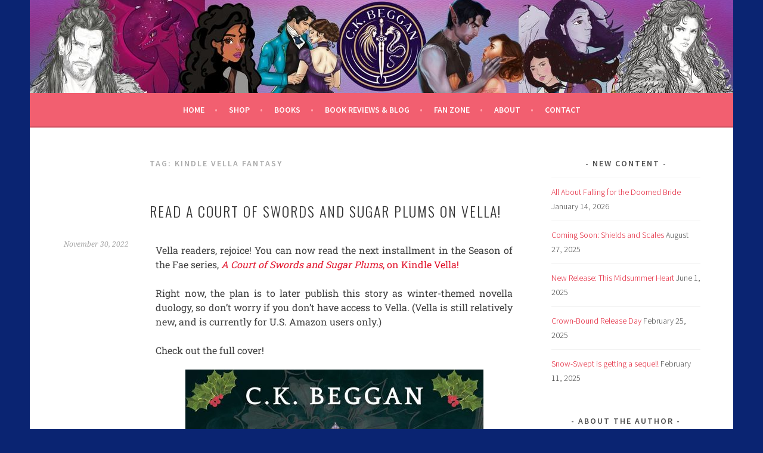

--- FILE ---
content_type: text/html; charset=UTF-8
request_url: https://www.ckbeggan.com/tag/kindle-vella-fantasy/
body_size: 13111
content:
<!DOCTYPE html>
<html lang="en-US">
<head>
<meta charset="UTF-8">
<meta name="viewport" content="width=device-width, initial-scale=1">
<link rel="profile" href="http://gmpg.org/xfn/11">
<link rel="pingback" href="https://www.ckbeggan.com/xmlrpc.php">
<link rel="dns-prefetch" href="//cdn.hu-manity.co" />
		<!-- Cookie Compliance -->
		<script type="text/javascript">var huOptions = {"appID":"wwwckbeggancom-e34aa7e","currentLanguage":"en","blocking":false,"globalCookie":false,"isAdmin":false,"privacyConsent":true,"forms":[]};</script>
		<script type="text/javascript" src="https://cdn.hu-manity.co/hu-banner.min.js"></script><meta name='robots' content='index, follow, max-image-preview:large, max-snippet:-1, max-video-preview:-1' />

	<!-- This site is optimized with the Yoast SEO plugin v26.8 - https://yoast.com/product/yoast-seo-wordpress/ -->
	<title>kindle vella fantasy Archives &#187; C.K. Beggan</title>
	<link rel="canonical" href="https://www.ckbeggan.com/tag/kindle-vella-fantasy/" />
	<meta property="og:locale" content="en_US" />
	<meta property="og:type" content="article" />
	<meta property="og:title" content="kindle vella fantasy Archives &#187; C.K. Beggan" />
	<meta property="og:url" content="https://www.ckbeggan.com/tag/kindle-vella-fantasy/" />
	<meta property="og:site_name" content="C.K. Beggan" />
	<meta name="twitter:card" content="summary_large_image" />
	<script type="application/ld+json" class="yoast-schema-graph">{"@context":"https://schema.org","@graph":[{"@type":"CollectionPage","@id":"https://www.ckbeggan.com/tag/kindle-vella-fantasy/","url":"https://www.ckbeggan.com/tag/kindle-vella-fantasy/","name":"kindle vella fantasy Archives &#187; C.K. Beggan","isPartOf":{"@id":"https://www.ckbeggan.com/#website"},"breadcrumb":{"@id":"https://www.ckbeggan.com/tag/kindle-vella-fantasy/#breadcrumb"},"inLanguage":"en-US"},{"@type":"BreadcrumbList","@id":"https://www.ckbeggan.com/tag/kindle-vella-fantasy/#breadcrumb","itemListElement":[{"@type":"ListItem","position":1,"name":"Home","item":"https://www.ckbeggan.com/"},{"@type":"ListItem","position":2,"name":"kindle vella fantasy"}]},{"@type":"WebSite","@id":"https://www.ckbeggan.com/#website","url":"https://www.ckbeggan.com/","name":"C.K. Beggan Author Site: Home of Princess Disasterface Comics","description":"","publisher":{"@id":"https://www.ckbeggan.com/#/schema/person/efe79e2ddb3567c06575d66821db1b8e"},"potentialAction":[{"@type":"SearchAction","target":{"@type":"EntryPoint","urlTemplate":"https://www.ckbeggan.com/?s={search_term_string}"},"query-input":{"@type":"PropertyValueSpecification","valueRequired":true,"valueName":"search_term_string"}}],"inLanguage":"en-US"},{"@type":["Person","Organization"],"@id":"https://www.ckbeggan.com/#/schema/person/efe79e2ddb3567c06575d66821db1b8e","name":"C.K. Beggan","image":{"@type":"ImageObject","inLanguage":"en-US","@id":"https://www.ckbeggan.com/#/schema/person/image/","url":"https://secure.gravatar.com/avatar/ebfb3131d3752c337565854c26f091af81ff2c3e42705b23b5a2174bba3a6e68?s=96&d=blank&r=g","contentUrl":"https://secure.gravatar.com/avatar/ebfb3131d3752c337565854c26f091af81ff2c3e42705b23b5a2174bba3a6e68?s=96&d=blank&r=g","caption":"C.K. Beggan"},"logo":{"@id":"https://www.ckbeggan.com/#/schema/person/image/"},"description":"Indie fantasy author, comic artist and book blogger.","sameAs":["https://www.ckbeggan.com"]}]}</script>
	<!-- / Yoast SEO plugin. -->


<link rel='dns-prefetch' href='//stats.wp.com' />
<link rel='dns-prefetch' href='//fonts.googleapis.com' />
<link rel="alternate" type="application/rss+xml" title="C.K. Beggan &raquo; Feed" href="https://www.ckbeggan.com/feed/" />
<link rel="alternate" type="application/rss+xml" title="C.K. Beggan &raquo; Comments Feed" href="https://www.ckbeggan.com/comments/feed/" />
<link rel="alternate" type="application/rss+xml" title="C.K. Beggan &raquo; kindle vella fantasy Tag Feed" href="https://www.ckbeggan.com/tag/kindle-vella-fantasy/feed/" />
		<!-- This site uses the Google Analytics by MonsterInsights plugin v9.11.1 - Using Analytics tracking - https://www.monsterinsights.com/ -->
		<!-- Note: MonsterInsights is not currently configured on this site. The site owner needs to authenticate with Google Analytics in the MonsterInsights settings panel. -->
					<!-- No tracking code set -->
				<!-- / Google Analytics by MonsterInsights -->
		<style id='wp-img-auto-sizes-contain-inline-css' type='text/css'>
img:is([sizes=auto i],[sizes^="auto," i]){contain-intrinsic-size:3000px 1500px}
/*# sourceURL=wp-img-auto-sizes-contain-inline-css */
</style>
<style id='classic-theme-styles-inline-css' type='text/css'>
/*! This file is auto-generated */
.wp-block-button__link{color:#fff;background-color:#32373c;border-radius:9999px;box-shadow:none;text-decoration:none;padding:calc(.667em + 2px) calc(1.333em + 2px);font-size:1.125em}.wp-block-file__button{background:#32373c;color:#fff;text-decoration:none}
/*# sourceURL=/wp-includes/css/classic-themes.min.css */
</style>
<link rel='stylesheet' id='mediaelement-css' href='https://www.ckbeggan.com/wp-includes/js/mediaelement/mediaelementplayer-legacy.min.css?ver=4.2.17' type='text/css' media='all' />
<link rel='stylesheet' id='wp-mediaelement-css' href='https://www.ckbeggan.com/wp-includes/js/mediaelement/wp-mediaelement.min.css?ver=6.9' type='text/css' media='all' />
<style id='jetpack-sharing-buttons-style-inline-css' type='text/css'>
.jetpack-sharing-buttons__services-list{display:flex;flex-direction:row;flex-wrap:wrap;gap:0;list-style-type:none;margin:5px;padding:0}.jetpack-sharing-buttons__services-list.has-small-icon-size{font-size:12px}.jetpack-sharing-buttons__services-list.has-normal-icon-size{font-size:16px}.jetpack-sharing-buttons__services-list.has-large-icon-size{font-size:24px}.jetpack-sharing-buttons__services-list.has-huge-icon-size{font-size:36px}@media print{.jetpack-sharing-buttons__services-list{display:none!important}}.editor-styles-wrapper .wp-block-jetpack-sharing-buttons{gap:0;padding-inline-start:0}ul.jetpack-sharing-buttons__services-list.has-background{padding:1.25em 2.375em}
/*# sourceURL=https://www.ckbeggan.com/wp-content/plugins/jetpack/_inc/blocks/sharing-buttons/view.css */
</style>
<style id='global-styles-inline-css' type='text/css'>
:root{--wp--preset--aspect-ratio--square: 1;--wp--preset--aspect-ratio--4-3: 4/3;--wp--preset--aspect-ratio--3-4: 3/4;--wp--preset--aspect-ratio--3-2: 3/2;--wp--preset--aspect-ratio--2-3: 2/3;--wp--preset--aspect-ratio--16-9: 16/9;--wp--preset--aspect-ratio--9-16: 9/16;--wp--preset--color--black: #000000;--wp--preset--color--cyan-bluish-gray: #abb8c3;--wp--preset--color--white: #ffffff;--wp--preset--color--pale-pink: #f78da7;--wp--preset--color--vivid-red: #cf2e2e;--wp--preset--color--luminous-vivid-orange: #ff6900;--wp--preset--color--luminous-vivid-amber: #fcb900;--wp--preset--color--light-green-cyan: #7bdcb5;--wp--preset--color--vivid-green-cyan: #00d084;--wp--preset--color--pale-cyan-blue: #8ed1fc;--wp--preset--color--vivid-cyan-blue: #0693e3;--wp--preset--color--vivid-purple: #9b51e0;--wp--preset--gradient--vivid-cyan-blue-to-vivid-purple: linear-gradient(135deg,rgb(6,147,227) 0%,rgb(155,81,224) 100%);--wp--preset--gradient--light-green-cyan-to-vivid-green-cyan: linear-gradient(135deg,rgb(122,220,180) 0%,rgb(0,208,130) 100%);--wp--preset--gradient--luminous-vivid-amber-to-luminous-vivid-orange: linear-gradient(135deg,rgb(252,185,0) 0%,rgb(255,105,0) 100%);--wp--preset--gradient--luminous-vivid-orange-to-vivid-red: linear-gradient(135deg,rgb(255,105,0) 0%,rgb(207,46,46) 100%);--wp--preset--gradient--very-light-gray-to-cyan-bluish-gray: linear-gradient(135deg,rgb(238,238,238) 0%,rgb(169,184,195) 100%);--wp--preset--gradient--cool-to-warm-spectrum: linear-gradient(135deg,rgb(74,234,220) 0%,rgb(151,120,209) 20%,rgb(207,42,186) 40%,rgb(238,44,130) 60%,rgb(251,105,98) 80%,rgb(254,248,76) 100%);--wp--preset--gradient--blush-light-purple: linear-gradient(135deg,rgb(255,206,236) 0%,rgb(152,150,240) 100%);--wp--preset--gradient--blush-bordeaux: linear-gradient(135deg,rgb(254,205,165) 0%,rgb(254,45,45) 50%,rgb(107,0,62) 100%);--wp--preset--gradient--luminous-dusk: linear-gradient(135deg,rgb(255,203,112) 0%,rgb(199,81,192) 50%,rgb(65,88,208) 100%);--wp--preset--gradient--pale-ocean: linear-gradient(135deg,rgb(255,245,203) 0%,rgb(182,227,212) 50%,rgb(51,167,181) 100%);--wp--preset--gradient--electric-grass: linear-gradient(135deg,rgb(202,248,128) 0%,rgb(113,206,126) 100%);--wp--preset--gradient--midnight: linear-gradient(135deg,rgb(2,3,129) 0%,rgb(40,116,252) 100%);--wp--preset--font-size--small: 13px;--wp--preset--font-size--medium: 20px;--wp--preset--font-size--large: 36px;--wp--preset--font-size--x-large: 42px;--wp--preset--spacing--20: 0.44rem;--wp--preset--spacing--30: 0.67rem;--wp--preset--spacing--40: 1rem;--wp--preset--spacing--50: 1.5rem;--wp--preset--spacing--60: 2.25rem;--wp--preset--spacing--70: 3.38rem;--wp--preset--spacing--80: 5.06rem;--wp--preset--shadow--natural: 6px 6px 9px rgba(0, 0, 0, 0.2);--wp--preset--shadow--deep: 12px 12px 50px rgba(0, 0, 0, 0.4);--wp--preset--shadow--sharp: 6px 6px 0px rgba(0, 0, 0, 0.2);--wp--preset--shadow--outlined: 6px 6px 0px -3px rgb(255, 255, 255), 6px 6px rgb(0, 0, 0);--wp--preset--shadow--crisp: 6px 6px 0px rgb(0, 0, 0);}:where(.is-layout-flex){gap: 0.5em;}:where(.is-layout-grid){gap: 0.5em;}body .is-layout-flex{display: flex;}.is-layout-flex{flex-wrap: wrap;align-items: center;}.is-layout-flex > :is(*, div){margin: 0;}body .is-layout-grid{display: grid;}.is-layout-grid > :is(*, div){margin: 0;}:where(.wp-block-columns.is-layout-flex){gap: 2em;}:where(.wp-block-columns.is-layout-grid){gap: 2em;}:where(.wp-block-post-template.is-layout-flex){gap: 1.25em;}:where(.wp-block-post-template.is-layout-grid){gap: 1.25em;}.has-black-color{color: var(--wp--preset--color--black) !important;}.has-cyan-bluish-gray-color{color: var(--wp--preset--color--cyan-bluish-gray) !important;}.has-white-color{color: var(--wp--preset--color--white) !important;}.has-pale-pink-color{color: var(--wp--preset--color--pale-pink) !important;}.has-vivid-red-color{color: var(--wp--preset--color--vivid-red) !important;}.has-luminous-vivid-orange-color{color: var(--wp--preset--color--luminous-vivid-orange) !important;}.has-luminous-vivid-amber-color{color: var(--wp--preset--color--luminous-vivid-amber) !important;}.has-light-green-cyan-color{color: var(--wp--preset--color--light-green-cyan) !important;}.has-vivid-green-cyan-color{color: var(--wp--preset--color--vivid-green-cyan) !important;}.has-pale-cyan-blue-color{color: var(--wp--preset--color--pale-cyan-blue) !important;}.has-vivid-cyan-blue-color{color: var(--wp--preset--color--vivid-cyan-blue) !important;}.has-vivid-purple-color{color: var(--wp--preset--color--vivid-purple) !important;}.has-black-background-color{background-color: var(--wp--preset--color--black) !important;}.has-cyan-bluish-gray-background-color{background-color: var(--wp--preset--color--cyan-bluish-gray) !important;}.has-white-background-color{background-color: var(--wp--preset--color--white) !important;}.has-pale-pink-background-color{background-color: var(--wp--preset--color--pale-pink) !important;}.has-vivid-red-background-color{background-color: var(--wp--preset--color--vivid-red) !important;}.has-luminous-vivid-orange-background-color{background-color: var(--wp--preset--color--luminous-vivid-orange) !important;}.has-luminous-vivid-amber-background-color{background-color: var(--wp--preset--color--luminous-vivid-amber) !important;}.has-light-green-cyan-background-color{background-color: var(--wp--preset--color--light-green-cyan) !important;}.has-vivid-green-cyan-background-color{background-color: var(--wp--preset--color--vivid-green-cyan) !important;}.has-pale-cyan-blue-background-color{background-color: var(--wp--preset--color--pale-cyan-blue) !important;}.has-vivid-cyan-blue-background-color{background-color: var(--wp--preset--color--vivid-cyan-blue) !important;}.has-vivid-purple-background-color{background-color: var(--wp--preset--color--vivid-purple) !important;}.has-black-border-color{border-color: var(--wp--preset--color--black) !important;}.has-cyan-bluish-gray-border-color{border-color: var(--wp--preset--color--cyan-bluish-gray) !important;}.has-white-border-color{border-color: var(--wp--preset--color--white) !important;}.has-pale-pink-border-color{border-color: var(--wp--preset--color--pale-pink) !important;}.has-vivid-red-border-color{border-color: var(--wp--preset--color--vivid-red) !important;}.has-luminous-vivid-orange-border-color{border-color: var(--wp--preset--color--luminous-vivid-orange) !important;}.has-luminous-vivid-amber-border-color{border-color: var(--wp--preset--color--luminous-vivid-amber) !important;}.has-light-green-cyan-border-color{border-color: var(--wp--preset--color--light-green-cyan) !important;}.has-vivid-green-cyan-border-color{border-color: var(--wp--preset--color--vivid-green-cyan) !important;}.has-pale-cyan-blue-border-color{border-color: var(--wp--preset--color--pale-cyan-blue) !important;}.has-vivid-cyan-blue-border-color{border-color: var(--wp--preset--color--vivid-cyan-blue) !important;}.has-vivid-purple-border-color{border-color: var(--wp--preset--color--vivid-purple) !important;}.has-vivid-cyan-blue-to-vivid-purple-gradient-background{background: var(--wp--preset--gradient--vivid-cyan-blue-to-vivid-purple) !important;}.has-light-green-cyan-to-vivid-green-cyan-gradient-background{background: var(--wp--preset--gradient--light-green-cyan-to-vivid-green-cyan) !important;}.has-luminous-vivid-amber-to-luminous-vivid-orange-gradient-background{background: var(--wp--preset--gradient--luminous-vivid-amber-to-luminous-vivid-orange) !important;}.has-luminous-vivid-orange-to-vivid-red-gradient-background{background: var(--wp--preset--gradient--luminous-vivid-orange-to-vivid-red) !important;}.has-very-light-gray-to-cyan-bluish-gray-gradient-background{background: var(--wp--preset--gradient--very-light-gray-to-cyan-bluish-gray) !important;}.has-cool-to-warm-spectrum-gradient-background{background: var(--wp--preset--gradient--cool-to-warm-spectrum) !important;}.has-blush-light-purple-gradient-background{background: var(--wp--preset--gradient--blush-light-purple) !important;}.has-blush-bordeaux-gradient-background{background: var(--wp--preset--gradient--blush-bordeaux) !important;}.has-luminous-dusk-gradient-background{background: var(--wp--preset--gradient--luminous-dusk) !important;}.has-pale-ocean-gradient-background{background: var(--wp--preset--gradient--pale-ocean) !important;}.has-electric-grass-gradient-background{background: var(--wp--preset--gradient--electric-grass) !important;}.has-midnight-gradient-background{background: var(--wp--preset--gradient--midnight) !important;}.has-small-font-size{font-size: var(--wp--preset--font-size--small) !important;}.has-medium-font-size{font-size: var(--wp--preset--font-size--medium) !important;}.has-large-font-size{font-size: var(--wp--preset--font-size--large) !important;}.has-x-large-font-size{font-size: var(--wp--preset--font-size--x-large) !important;}
:where(.wp-block-post-template.is-layout-flex){gap: 1.25em;}:where(.wp-block-post-template.is-layout-grid){gap: 1.25em;}
:where(.wp-block-term-template.is-layout-flex){gap: 1.25em;}:where(.wp-block-term-template.is-layout-grid){gap: 1.25em;}
:where(.wp-block-columns.is-layout-flex){gap: 2em;}:where(.wp-block-columns.is-layout-grid){gap: 2em;}
:root :where(.wp-block-pullquote){font-size: 1.5em;line-height: 1.6;}
/*# sourceURL=global-styles-inline-css */
</style>
<link rel='stylesheet' id='sela-fonts-css' href='https://fonts.googleapis.com/css?family=Source+Sans+Pro%3A300%2C300italic%2C400%2C400italic%2C600%7CDroid+Serif%3A400%2C400italic%7COswald%3A300%2C400&#038;subset=latin%2Clatin-ext' type='text/css' media='all' />
<link rel='stylesheet' id='genericons-css' href='https://www.ckbeggan.com/wp-content/plugins/jetpack/_inc/genericons/genericons/genericons.css?ver=3.1' type='text/css' media='all' />
<link rel='stylesheet' id='sela-style-css' href='https://www.ckbeggan.com/wp-content/themes/sela/style.css?ver=6.9' type='text/css' media='all' />
<style id='sela-style-inline-css' type='text/css'>
.site-branding { background-image: url(https://www.ckbeggan.com/wp-content/uploads/2026/01/2026Banner.jpg); }
/*# sourceURL=sela-style-inline-css */
</style>
<script type="text/javascript" src="https://www.ckbeggan.com/wp-includes/js/jquery/jquery.min.js?ver=3.7.1" id="jquery-core-js"></script>
<script type="text/javascript" src="https://www.ckbeggan.com/wp-includes/js/jquery/jquery-migrate.min.js?ver=3.4.1" id="jquery-migrate-js"></script>
<link rel="https://api.w.org/" href="https://www.ckbeggan.com/wp-json/" /><link rel="alternate" title="JSON" type="application/json" href="https://www.ckbeggan.com/wp-json/wp/v2/tags/567" /><link rel="EditURI" type="application/rsd+xml" title="RSD" href="https://www.ckbeggan.com/xmlrpc.php?rsd" />
<meta name="generator" content="WordPress 6.9" />
<script type='text/javascript' data-cfasync='false'>var _mmunch = {'front': false, 'page': false, 'post': false, 'category': false, 'author': false, 'search': false, 'attachment': false, 'tag': false};_mmunch['tag'] = true;</script><script data-cfasync="false" src="//a.mailmunch.co/app/v1/site.js" id="mailmunch-script" data-plugin="mc_mm" data-mailmunch-site-id="760064" async></script>	<style>img#wpstats{display:none}</style>
				<script>
			( function() {
				window.onpageshow = function( event ) {
					// Defined window.wpforms means that a form exists on a page.
					// If so and back/forward button has been clicked,
					// force reload a page to prevent the submit button state stuck.
					if ( typeof window.wpforms !== 'undefined' && event.persisted ) {
						window.location.reload();
					}
				};
			}() );
		</script>
		<meta name="generator" content="Elementor 3.34.1; features: additional_custom_breakpoints; settings: css_print_method-external, google_font-enabled, font_display-auto">
			<style>
				.e-con.e-parent:nth-of-type(n+4):not(.e-lazyloaded):not(.e-no-lazyload),
				.e-con.e-parent:nth-of-type(n+4):not(.e-lazyloaded):not(.e-no-lazyload) * {
					background-image: none !important;
				}
				@media screen and (max-height: 1024px) {
					.e-con.e-parent:nth-of-type(n+3):not(.e-lazyloaded):not(.e-no-lazyload),
					.e-con.e-parent:nth-of-type(n+3):not(.e-lazyloaded):not(.e-no-lazyload) * {
						background-image: none !important;
					}
				}
				@media screen and (max-height: 640px) {
					.e-con.e-parent:nth-of-type(n+2):not(.e-lazyloaded):not(.e-no-lazyload),
					.e-con.e-parent:nth-of-type(n+2):not(.e-lazyloaded):not(.e-no-lazyload) * {
						background-image: none !important;
					}
				}
			</style>
				<style type="text/css" id="sela-header-css">
					.site-title,
			.site-description {
				clip: rect(1px, 1px, 1px, 1px);
				position: absolute;
			}
			</style>
	<style type="text/css" id="custom-background-css">
body.custom-background { background-color: #0a2472; }
</style>
	<link rel="icon" href="https://www.ckbeggan.com/wp-content/uploads/2019/07/cropped-Sketches-127-32x32.png" sizes="32x32" />
<link rel="icon" href="https://www.ckbeggan.com/wp-content/uploads/2019/07/cropped-Sketches-127-192x192.png" sizes="192x192" />
<link rel="apple-touch-icon" href="https://www.ckbeggan.com/wp-content/uploads/2019/07/cropped-Sketches-127-180x180.png" />
<meta name="msapplication-TileImage" content="https://www.ckbeggan.com/wp-content/uploads/2019/07/cropped-Sketches-127-270x270.png" />
</head>

<body class="archive tag tag-kindle-vella-fantasy tag-567 custom-background wp-theme-sela cookies-not-set not-multi-author elementor-default elementor-kit-783">
<div id="page" class="hfeed site">
	<header id="masthead" class="site-header" role="banner">
		<a class="skip-link screen-reader-text" href="#content" title="Skip to content">Skip to content</a>

		<div class="site-branding">
			<a href="https://www.ckbeggan.com/" class="site-logo-link" rel="home" itemprop="url"></a>			<h1 class="site-title"><a href="https://www.ckbeggan.com/" title="C.K. Beggan" rel="home">C.K. Beggan</a></h1>
					</div><!-- .site-branding -->

		<nav id="site-navigation" class="main-navigation" role="navigation">
			<button class="menu-toggle" aria-controls="menu" aria-expanded="false">Menu</button>
			<div class="menu-main-navigation-container"><ul id="menu-main-navigation" class="menu"><li id="menu-item-4930" class="menu-item menu-item-type-post_type menu-item-object-page menu-item-home menu-item-4930"><a href="https://www.ckbeggan.com/">Home</a></li>
<li id="menu-item-5052" class="menu-item menu-item-type-custom menu-item-object-custom menu-item-5052"><a href="https://shop.ckbeggan.com/">Shop</a></li>
<li id="menu-item-4933" class="menu-item menu-item-type-post_type menu-item-object-page menu-item-4933"><a href="https://www.ckbeggan.com/stories/">Books</a></li>
<li id="menu-item-4931" class="menu-item menu-item-type-post_type menu-item-object-page current_page_parent menu-item-4931"><a href="https://www.ckbeggan.com/blog/">Book Reviews &#038; Blog</a></li>
<li id="menu-item-4935" class="menu-item menu-item-type-post_type menu-item-object-page menu-item-4935"><a href="https://www.ckbeggan.com/fan-zone/">Fan Zone</a></li>
<li id="menu-item-4932" class="menu-item menu-item-type-post_type menu-item-object-page menu-item-4932"><a href="https://www.ckbeggan.com/about/">About</a></li>
<li id="menu-item-4934" class="menu-item menu-item-type-post_type menu-item-object-page menu-item-4934"><a href="https://www.ckbeggan.com/contact/">Contact</a></li>
</ul></div>		</nav><!-- #site-navigation -->
	</header><!-- #masthead -->

	<div id="content" class="site-content">

	<section id="primary" class="content-area">
		<main id="main" class="site-main" role="main">

		
			<header class="page-header">
				<h1 class="page-title">Tag: <span>kindle vella fantasy</span></h1>			</header><!-- .page-header -->

						
				
<article id="post-4201" class="post-4201 post type-post status-publish format-standard hentry category-blog category-updates tag-a-court-of-swords tag-a-court-of-swords-and-sugar-plums tag-kindle-vella-fantasy tag-romantasy tag-spicy-fantasy without-featured-image">

	
	<header class="entry-header ">
					<h1 class="entry-title"><a href=" https://www.ckbeggan.com/read-a-court-of-swords-and-sugar-plums-on-vella/" rel="bookmark">Read A Court of Swords and Sugar Plums on Vella!</a></h1>			</header><!-- .entry-header -->

	<div class="entry-body">

				<div class="entry-meta">
			<span class="date"><a href="https://www.ckbeggan.com/read-a-court-of-swords-and-sugar-plums-on-vella/" title="Permalink to Read A Court of Swords and Sugar Plums on Vella!" rel="bookmark"><time class="entry-date published" datetime="2022-11-30T16:59:46-05:00">November 30, 2022</time><time class="updated" datetime="2022-11-30T17:13:29-05:00">November 30, 2022</time></a></span>		</div><!-- .entry-meta -->
		
				<div class="entry-content">
					<div data-elementor-type="wp-post" data-elementor-id="4201" class="elementor elementor-4201">
						<section class="elementor-section elementor-top-section elementor-element elementor-element-969fab6 elementor-section-boxed elementor-section-height-default elementor-section-height-default" data-id="969fab6" data-element_type="section">
						<div class="elementor-container elementor-column-gap-default">
					<div class="elementor-column elementor-col-100 elementor-top-column elementor-element elementor-element-f0d6520" data-id="f0d6520" data-element_type="column">
			<div class="elementor-widget-wrap elementor-element-populated">
						<div class="elementor-element elementor-element-93e73a1 elementor-widget elementor-widget-text-editor" data-id="93e73a1" data-element_type="widget" data-widget_type="text-editor.default">
				<div class="elementor-widget-container">
									<p>Vella readers, rejoice! You can now read the next installment in the Season of the Fae series, <a href="https://www.amazon.com/kindle-vella/story/B0BNKT9YN9"><em>A Court of Swords and Sugar Plums</em>, on Kindle Vella!</a></p><p>Right now, the plan is to later publish this story as winter-themed novella duology, so don&#8217;t worry if you don&#8217;t have access to Vella. (Vella is still relatively new, and is currently for U.S. Amazon users only.)</p><p>Check out the full cover!</p>								</div>
				</div>
					</div>
		</div>
					</div>
		</section>
				<section class="elementor-section elementor-top-section elementor-element elementor-element-1331b20 elementor-section-boxed elementor-section-height-default elementor-section-height-default" data-id="1331b20" data-element_type="section">
						<div class="elementor-container elementor-column-gap-default">
					<div class="elementor-column elementor-col-100 elementor-top-column elementor-element elementor-element-4228bfa" data-id="4228bfa" data-element_type="column">
			<div class="elementor-widget-wrap elementor-element-populated">
						<div class="elementor-element elementor-element-caccc42 elementor-widget elementor-widget-image" data-id="caccc42" data-element_type="widget" data-widget_type="image.default">
				<div class="elementor-widget-container">
															<img decoding="async" src="https://www.ckbeggan.com/wp-content/uploads/elementor/thumbs/ACourtOfSwordsandSugarPlums-pyge8xh058oeelgz2a6on7gnxhy1tdk8zbd8necyle.jpg" title="ACourtOfSwordsandSugarPlums" alt="A Court of Swords &amp; Sugar Plums, by C.K. Beggan - Cover image of a sword topped with holly and surrounded by plumes of smoke" loading="lazy" />															</div>
				</div>
					</div>
		</div>
					</div>
		</section>
				<section class="elementor-section elementor-top-section elementor-element elementor-element-ffa9d26 elementor-section-boxed elementor-section-height-default elementor-section-height-default" data-id="ffa9d26" data-element_type="section">
						<div class="elementor-container elementor-column-gap-default">
					<div class="elementor-column elementor-col-100 elementor-top-column elementor-element elementor-element-d8b1979" data-id="d8b1979" data-element_type="column">
			<div class="elementor-widget-wrap elementor-element-populated">
						<div class="elementor-element elementor-element-0cb4f56 elementor-widget elementor-widget-text-editor" data-id="0cb4f56" data-element_type="widget" data-widget_type="text-editor.default">
				<div class="elementor-widget-container">
									<p>For the synopsis and more, <a href="https://www.ckbeggan.com/index.php/stories/season-of-the-fae/">visit the Season of the Fae series page here</a>.</p><p>Cheers!</p><p>-CKB</p>								</div>
				</div>
					</div>
		</div>
					</div>
		</section>
				</div>
							</div><!-- .entry-content -->
		
		
			</div><!-- .entry-body -->

</article><!-- #post-## -->

			
			
		
		</main><!-- #main -->
	</section><!-- #primary -->

	<div id="secondary" class="widget-area sidebar-widget-area" role="complementary">
		
		<aside id="recent-posts-2" class="widget widget_recent_entries">
		<h3 class="widget-title">New Content</h3>
		<ul>
											<li>
					<a href="https://www.ckbeggan.com/fallingforthedoomedbride/">All About Falling for the Doomed Bride</a>
											<span class="post-date">January 14, 2026</span>
									</li>
											<li>
					<a href="https://www.ckbeggan.com/coming-soon-shields-and-scales/">Coming Soon: Shields and Scales</a>
											<span class="post-date">August 27, 2025</span>
									</li>
											<li>
					<a href="https://www.ckbeggan.com/new-release-this-midsummer-heart/">New Release: This Midsummer Heart</a>
											<span class="post-date">June 1, 2025</span>
									</li>
											<li>
					<a href="https://www.ckbeggan.com/crown-bound-release-day/">Crown-Bound Release Day</a>
											<span class="post-date">February 25, 2025</span>
									</li>
											<li>
					<a href="https://www.ckbeggan.com/snow-swept-is-getting-a-sequel/">Snow-Swept is getting a sequel!</a>
											<span class="post-date">February 11, 2025</span>
									</li>
					</ul>

		</aside><aside id="text-3" class="widget widget_text"><h3 class="widget-title">About the Author</h3>			<div class="textwidget"><p><span style="color: #000000;">C.K. (Cait) Beggan writes portal and romantic fantasy for new adults and young adults, and spicy romantic fantasy for the just plain adults. She is the author of the new adult series Tara&#8217;s Necklace (<a href="https://books2read.com/u/baaXd6"><em>Girl of Shadow and Glass</em></a><em>, <a href="https://books2read.com/u/47OQPj">Girl of Glass and Fury )</a>,</em> a series featuring chronic illness representation, and the spicy romantic fantasy series Season of the Fae <em>(<a href="https://books2read.com/u/b5j9d1">Lord of the Hollow Court,</a> <a href="https://www.amazon.com/kindle-vella/story/B0BNKT9YN9">A Court of Swords and Sugar Plums, </a><a href="https://dl.bookfunnel.com/kl8spm10pq">Revel at the Court of Claws</a>).</em></span></p>
<p><span style="color: #000000;">You can now find her on Kindle Vella, too! She has two Vella tales, the Irish-myth based short story <em><a href="https://www.amazon.com/Stone-Circles-New-Fairy-Tale/dp/B0BHLY4LH6/">Stone Circles: A New Fairy</a></em><a href="https://www.amazon.com/Stone-Circles-New-Fairy-Tale/dp/B0BHLY4LH6/"><em> Tale</em></a><em> </em>and the Season of the Fae wintertime serial, <em><a href="https://www.amazon.com/kindle-vella/story/B0BNKT9YN9">A Court of Swords &amp; Sugar Plums</a>.</em></span></p>
<p><span style="color: #000000;"> She lives in Ohio with her intrepid dog.</span></p>
<p><center></center><a href="https://dashboard.mailerlite.com/forms/359218/82657236714783876/share"><b>Get subscriber perks</b></a></p>
<p><strong><a href="https://m.facebook.com/groups/726215782550658/">Join my FB reader group!</a></strong></p>
<p><a href="https://www.instagram.com/ckbeggan/"><img decoding="async" class="alignnone size-full wp-image-1871" src="https://www.ckbeggan.com/wp-content/uploads/2021/06/instagram-48x48-1.png" alt="" width="48" height="48" /></a> <a href="https://www.goodreads.com/ckbeggan"><img decoding="async" class="alignnone size-full wp-image-1880" src="https://www.ckbeggan.com/wp-content/uploads/2021/06/goodreads-48x48-1.png" alt="" width="48" height="48" /></a> <a href="https://www.bookbub.com/profile/c-k-beggan"><img decoding="async" class="alignnone size-full wp-image-1881" src="https://www.ckbeggan.com/wp-content/uploads/2021/06/BB-48x48-1.png" alt="" width="48" height="48" /></a> <a href="https://www.facebook.com/ckbeggan/"><img loading="lazy" decoding="async" class="alignnone size-full wp-image-1882" src="https://www.ckbeggan.com/wp-content/uploads/2021/06/facebook-48x48-1.png" alt="" width="48" height="48" /></a> <a href="http://pinterest.com/ckbeggan"><img loading="lazy" decoding="async" class="alignnone wp-image-1883" src="https://www.ckbeggan.com/wp-content/uploads/2021/06/pinterest-48x48-1.png" alt="" width="48" height="48" /></a> <a href="http://www.tiktok.com/@ckbeggan"><img loading="lazy" decoding="async" class="alignnone wp-image-3040" src="https://www.ckbeggan.com/wp-content/uploads/2022/06/TikTokbubblelogo.png" alt="TikTok" width="47" height="47" srcset="https://www.ckbeggan.com/wp-content/uploads/2022/06/TikTokbubblelogo.png 126w, https://www.ckbeggan.com/wp-content/uploads/2022/06/TikTokbubblelogo-90x90.png 90w" sizes="(max-width: 47px) 100vw, 47px" /></a></p>
</div>
		</aside><aside id="search-4" class="widget widget_search"><form role="search" method="get" class="search-form" action="https://www.ckbeggan.com/">
				<label>
					<span class="screen-reader-text">Search for:</span>
					<input type="search" class="search-field" placeholder="Search &hellip;" value="" name="s" />
				</label>
				<input type="submit" class="search-submit" value="Search" />
			</form></aside>	</div><!-- #secondary -->

	</div><!-- #content -->

	
<div id="tertiary" class="widget-area footer-widget-area" role="complementary">
		<div id="widget-area-2" class="widget-area">
		<aside id="tag_cloud-3" class="widget widget_tag_cloud"><h3 class="widget-title">Blog Topics</h3><div class="tagcloud"><a href="https://www.ckbeggan.com/tag/andrew-einspruch/" class="tag-cloud-link tag-link-55 tag-link-position-1" style="font-size: 8.7967479674797pt;" aria-label="Andrew Einspruch (6 items)">Andrew Einspruch</a>
<a href="https://www.ckbeggan.com/tag/author-blog/" class="tag-cloud-link tag-link-92 tag-link-position-2" style="font-size: 13.463414634146pt;" aria-label="author blog (17 items)">author blog</a>
<a href="https://www.ckbeggan.com/tag/best-indie-books/" class="tag-cloud-link tag-link-89 tag-link-position-3" style="font-size: 8.7967479674797pt;" aria-label="best indie books (6 items)">best indie books</a>
<a href="https://www.ckbeggan.com/tag/book-blog/" class="tag-cloud-link tag-link-15 tag-link-position-4" style="font-size: 21.430894308943pt;" aria-label="book blog (91 items)">book blog</a>
<a href="https://www.ckbeggan.com/tag/bookfunnel/" class="tag-cloud-link tag-link-153 tag-link-position-5" style="font-size: 8.7967479674797pt;" aria-label="bookfunnel (6 items)">bookfunnel</a>
<a href="https://www.ckbeggan.com/tag/book-of-matches-media/" class="tag-cloud-link tag-link-356 tag-link-position-6" style="font-size: 10.50406504065pt;" aria-label="Book of Matches Media (9 items)">Book of Matches Media</a>
<a href="https://www.ckbeggan.com/tag/book-recommendation/" class="tag-cloud-link tag-link-118 tag-link-position-7" style="font-size: 10.50406504065pt;" aria-label="book recommendation (9 items)">book recommendation</a>
<a href="https://www.ckbeggan.com/tag/book-recommendations/" class="tag-cloud-link tag-link-73 tag-link-position-8" style="font-size: 20.634146341463pt;" aria-label="book recommendations (77 items)">book recommendations</a>
<a href="https://www.ckbeggan.com/tag/book-recs/" class="tag-cloud-link tag-link-420 tag-link-position-9" style="font-size: 9.3658536585366pt;" aria-label="book recs (7 items)">book recs</a>
<a href="https://www.ckbeggan.com/tag/book-review/" class="tag-cloud-link tag-link-14 tag-link-position-10" style="font-size: 20.178861788618pt;" aria-label="book review (70 items)">book review</a>
<a href="https://www.ckbeggan.com/tag/book-reviews/" class="tag-cloud-link tag-link-75 tag-link-position-11" style="font-size: 15.170731707317pt;" aria-label="book reviews (25 items)">book reviews</a>
<a href="https://www.ckbeggan.com/tag/c-k-beggan/" class="tag-cloud-link tag-link-24 tag-link-position-12" style="font-size: 12.552845528455pt;" aria-label="C.K. Beggan (14 items)">C.K. Beggan</a>
<a href="https://www.ckbeggan.com/tag/comics/" class="tag-cloud-link tag-link-23 tag-link-position-13" style="font-size: 8.7967479674797pt;" aria-label="comics (6 items)">comics</a>
<a href="https://www.ckbeggan.com/tag/cover-reveal/" class="tag-cloud-link tag-link-250 tag-link-position-14" style="font-size: 9.3658536585366pt;" aria-label="cover reveal (7 items)">cover reveal</a>
<a href="https://www.ckbeggan.com/tag/crooked-kingdom/" class="tag-cloud-link tag-link-393 tag-link-position-15" style="font-size: 8.7967479674797pt;" aria-label="Crooked Kingdom (6 items)">Crooked Kingdom</a>
<a href="https://www.ckbeggan.com/tag/dark-fantasy/" class="tag-cloud-link tag-link-122 tag-link-position-16" style="font-size: 11.756097560976pt;" aria-label="dark fantasy (12 items)">dark fantasy</a>
<a href="https://www.ckbeggan.com/tag/elm-vince/" class="tag-cloud-link tag-link-78 tag-link-position-17" style="font-size: 8pt;" aria-label="elm vince (5 items)">elm vince</a>
<a href="https://www.ckbeggan.com/tag/fairy-tale-retelling/" class="tag-cloud-link tag-link-219 tag-link-position-18" style="font-size: 10.50406504065pt;" aria-label="fairy tale retelling (9 items)">fairy tale retelling</a>
<a href="https://www.ckbeggan.com/tag/fantasy/" class="tag-cloud-link tag-link-61 tag-link-position-19" style="font-size: 22pt;" aria-label="fantasy (101 items)">fantasy</a>
<a href="https://www.ckbeggan.com/tag/fantasy-book-reviews/" class="tag-cloud-link tag-link-94 tag-link-position-20" style="font-size: 10.50406504065pt;" aria-label="fantasy book reviews (9 items)">fantasy book reviews</a>
<a href="https://www.ckbeggan.com/tag/fantasy-books/" class="tag-cloud-link tag-link-322 tag-link-position-21" style="font-size: 8.7967479674797pt;" aria-label="fantasy books (6 items)">fantasy books</a>
<a href="https://www.ckbeggan.com/tag/fantasy-retelling/" class="tag-cloud-link tag-link-423 tag-link-position-22" style="font-size: 9.3658536585366pt;" aria-label="fantasy retelling (7 items)">fantasy retelling</a>
<a href="https://www.ckbeggan.com/tag/fantasy-review/" class="tag-cloud-link tag-link-64 tag-link-position-23" style="font-size: 8pt;" aria-label="fantasy review (5 items)">fantasy review</a>
<a href="https://www.ckbeggan.com/tag/fantasy-romance/" class="tag-cloud-link tag-link-79 tag-link-position-24" style="font-size: 9.3658536585366pt;" aria-label="fantasy romance (7 items)">fantasy romance</a>
<a href="https://www.ckbeggan.com/tag/fantasy-series/" class="tag-cloud-link tag-link-127 tag-link-position-25" style="font-size: 18.69918699187pt;" aria-label="fantasy series (52 items)">fantasy series</a>
<a href="https://www.ckbeggan.com/tag/free-comics/" class="tag-cloud-link tag-link-20 tag-link-position-26" style="font-size: 8pt;" aria-label="free comics (5 items)">free comics</a>
<a href="https://www.ckbeggan.com/tag/helena-rookwood/" class="tag-cloud-link tag-link-67 tag-link-position-27" style="font-size: 9.9349593495935pt;" aria-label="helena rookwood (8 items)">helena rookwood</a>
<a href="https://www.ckbeggan.com/tag/indie-author/" class="tag-cloud-link tag-link-37 tag-link-position-28" style="font-size: 19.49593495935pt;" aria-label="indie author (61 items)">indie author</a>
<a href="https://www.ckbeggan.com/tag/indie-authors/" class="tag-cloud-link tag-link-13 tag-link-position-29" style="font-size: 8pt;" aria-label="indie authors (5 items)">indie authors</a>
<a href="https://www.ckbeggan.com/tag/indie-books/" class="tag-cloud-link tag-link-65 tag-link-position-30" style="font-size: 12.780487804878pt;" aria-label="indie books (15 items)">indie books</a>
<a href="https://www.ckbeggan.com/tag/indie-fantasy/" class="tag-cloud-link tag-link-83 tag-link-position-31" style="font-size: 20.178861788618pt;" aria-label="indie fantasy (70 items)">indie fantasy</a>
<a href="https://www.ckbeggan.com/tag/intisar-khanani/" class="tag-cloud-link tag-link-90 tag-link-position-32" style="font-size: 8pt;" aria-label="Intisar Khanani (5 items)">Intisar Khanani</a>
<a href="https://www.ckbeggan.com/tag/mermaids/" class="tag-cloud-link tag-link-185 tag-link-position-33" style="font-size: 12.211382113821pt;" aria-label="mermaids (13 items)">mermaids</a>
<a href="https://www.ckbeggan.com/tag/new-adult/" class="tag-cloud-link tag-link-59 tag-link-position-34" style="font-size: 8pt;" aria-label="new adult (5 items)">new adult</a>
<a href="https://www.ckbeggan.com/tag/new-adult-fantasy/" class="tag-cloud-link tag-link-60 tag-link-position-35" style="font-size: 11.756097560976pt;" aria-label="new adult fantasy (12 items)">new adult fantasy</a>
<a href="https://www.ckbeggan.com/tag/princess-disasterface/" class="tag-cloud-link tag-link-21 tag-link-position-36" style="font-size: 8.7967479674797pt;" aria-label="Princess Disasterface (6 items)">Princess Disasterface</a>
<a href="https://www.ckbeggan.com/tag/retelling/" class="tag-cloud-link tag-link-245 tag-link-position-37" style="font-size: 10.50406504065pt;" aria-label="retelling (9 items)">retelling</a>
<a href="https://www.ckbeggan.com/tag/romantasy/" class="tag-cloud-link tag-link-487 tag-link-position-38" style="font-size: 9.9349593495935pt;" aria-label="romantasy (8 items)">romantasy</a>
<a href="https://www.ckbeggan.com/tag/romantic-fantasy/" class="tag-cloud-link tag-link-68 tag-link-position-39" style="font-size: 19.723577235772pt;" aria-label="romantic fantasy (64 items)">romantic fantasy</a>
<a href="https://www.ckbeggan.com/tag/speculative-fiction/" class="tag-cloud-link tag-link-123 tag-link-position-40" style="font-size: 8.7967479674797pt;" aria-label="speculative fiction (6 items)">speculative fiction</a>
<a href="https://www.ckbeggan.com/tag/web-comics/" class="tag-cloud-link tag-link-22 tag-link-position-41" style="font-size: 9.3658536585366pt;" aria-label="web comics (7 items)">web comics</a>
<a href="https://www.ckbeggan.com/tag/writing/" class="tag-cloud-link tag-link-29 tag-link-position-42" style="font-size: 8.7967479674797pt;" aria-label="writing (6 items)">writing</a>
<a href="https://www.ckbeggan.com/tag/writing-advice/" class="tag-cloud-link tag-link-105 tag-link-position-43" style="font-size: 8.7967479674797pt;" aria-label="writing advice (6 items)">writing advice</a>
<a href="https://www.ckbeggan.com/tag/ya-fantasy/" class="tag-cloud-link tag-link-43 tag-link-position-44" style="font-size: 19.154471544715pt;" aria-label="YA fantasy (56 items)">YA fantasy</a>
<a href="https://www.ckbeggan.com/tag/young-adult-books/" class="tag-cloud-link tag-link-45 tag-link-position-45" style="font-size: 9.9349593495935pt;" aria-label="young adult books (8 items)">young adult books</a></div>
</aside><aside id="block-13" class="widget widget_block widget_media_image"></aside>	</div><!-- #widget-area-2 -->
	
	
	</div><!-- #tertiary -->

	<footer id="colophon" class="site-footer">
		
		<div class="site-info"  role="contentinfo">
			<a href="http://wordpress.org/" title="A Semantic Personal Publishing Platform" rel="generator">Proudly powered by WordPress</a>
			<span class="sep"> | </span>
			Theme: sela by <a href="http://wordpress.com/themes/sela/" rel="designer">WordPress.com</a>.		</div><!-- .site-info -->
	</footer><!-- #colophon -->
</div><!-- #page -->

<script type="speculationrules">
{"prefetch":[{"source":"document","where":{"and":[{"href_matches":"/*"},{"not":{"href_matches":["/wp-*.php","/wp-admin/*","/wp-content/uploads/*","/wp-content/*","/wp-content/plugins/*","/wp-content/themes/sela/*","/*\\?(.+)"]}},{"not":{"selector_matches":"a[rel~=\"nofollow\"]"}},{"not":{"selector_matches":".no-prefetch, .no-prefetch a"}}]},"eagerness":"conservative"}]}
</script>
			<script>
				const lazyloadRunObserver = () => {
					const lazyloadBackgrounds = document.querySelectorAll( `.e-con.e-parent:not(.e-lazyloaded)` );
					const lazyloadBackgroundObserver = new IntersectionObserver( ( entries ) => {
						entries.forEach( ( entry ) => {
							if ( entry.isIntersecting ) {
								let lazyloadBackground = entry.target;
								if( lazyloadBackground ) {
									lazyloadBackground.classList.add( 'e-lazyloaded' );
								}
								lazyloadBackgroundObserver.unobserve( entry.target );
							}
						});
					}, { rootMargin: '200px 0px 200px 0px' } );
					lazyloadBackgrounds.forEach( ( lazyloadBackground ) => {
						lazyloadBackgroundObserver.observe( lazyloadBackground );
					} );
				};
				const events = [
					'DOMContentLoaded',
					'elementor/lazyload/observe',
				];
				events.forEach( ( event ) => {
					document.addEventListener( event, lazyloadRunObserver );
				} );
			</script>
			<link rel='stylesheet' id='elementor-frontend-css' href='https://www.ckbeggan.com/wp-content/plugins/elementor/assets/css/frontend.min.css?ver=3.34.1' type='text/css' media='all' />
<link rel='stylesheet' id='elementor-post-4201-css' href='https://www.ckbeggan.com/wp-content/uploads/elementor/css/post-4201.css?ver=1768960806' type='text/css' media='all' />
<link rel='stylesheet' id='elementor-icons-css' href='https://www.ckbeggan.com/wp-content/plugins/elementor/assets/lib/eicons/css/elementor-icons.min.css?ver=5.45.0' type='text/css' media='all' />
<link rel='stylesheet' id='elementor-post-783-css' href='https://www.ckbeggan.com/wp-content/uploads/elementor/css/post-783.css?ver=1768906829' type='text/css' media='all' />
<link rel='stylesheet' id='elementor-gf-local-roboto-css' href='https://www.ckbeggan.com/wp-content/uploads/elementor/google-fonts/css/roboto.css?ver=1745394729' type='text/css' media='all' />
<link rel='stylesheet' id='elementor-gf-local-robotoslab-css' href='https://www.ckbeggan.com/wp-content/uploads/elementor/google-fonts/css/robotoslab.css?ver=1745394764' type='text/css' media='all' />
<script type="text/javascript" id="jetpack-testimonial-theme-supports-js-after">
/* <![CDATA[ */
const jetpack_testimonial_theme_supports = false
//# sourceURL=jetpack-testimonial-theme-supports-js-after
/* ]]> */
</script>
<script type="text/javascript" src="https://www.ckbeggan.com/wp-content/themes/sela/js/navigation.js?ver=20140813" id="sela-navigation-js"></script>
<script type="text/javascript" src="https://www.ckbeggan.com/wp-content/themes/sela/js/skip-link-focus-fix.js?ver=20140813" id="sela-skip-link-focus-fix-js"></script>
<script type="text/javascript" src="https://www.ckbeggan.com/wp-content/themes/sela/js/sela.js?ver=20140813" id="sela-script-js"></script>
<script type="text/javascript" id="jetpack-stats-js-before">
/* <![CDATA[ */
_stq = window._stq || [];
_stq.push([ "view", {"v":"ext","blog":"183029762","post":"0","tz":"-5","srv":"www.ckbeggan.com","arch_tag":"kindle-vella-fantasy","arch_results":"1","j":"1:15.4"} ]);
_stq.push([ "clickTrackerInit", "183029762", "0" ]);
//# sourceURL=jetpack-stats-js-before
/* ]]> */
</script>
<script type="text/javascript" src="https://stats.wp.com/e-202604.js" id="jetpack-stats-js" defer="defer" data-wp-strategy="defer"></script>
<script type="text/javascript" src="https://www.ckbeggan.com/wp-content/plugins/elementor/assets/js/webpack.runtime.min.js?ver=3.34.1" id="elementor-webpack-runtime-js"></script>
<script type="text/javascript" src="https://www.ckbeggan.com/wp-content/plugins/elementor/assets/js/frontend-modules.min.js?ver=3.34.1" id="elementor-frontend-modules-js"></script>
<script type="text/javascript" src="https://www.ckbeggan.com/wp-includes/js/jquery/ui/core.min.js?ver=1.13.3" id="jquery-ui-core-js"></script>
<script type="text/javascript" id="elementor-frontend-js-before">
/* <![CDATA[ */
var elementorFrontendConfig = {"environmentMode":{"edit":false,"wpPreview":false,"isScriptDebug":false},"i18n":{"shareOnFacebook":"Share on Facebook","shareOnTwitter":"Share on Twitter","pinIt":"Pin it","download":"Download","downloadImage":"Download image","fullscreen":"Fullscreen","zoom":"Zoom","share":"Share","playVideo":"Play Video","previous":"Previous","next":"Next","close":"Close","a11yCarouselPrevSlideMessage":"Previous slide","a11yCarouselNextSlideMessage":"Next slide","a11yCarouselFirstSlideMessage":"This is the first slide","a11yCarouselLastSlideMessage":"This is the last slide","a11yCarouselPaginationBulletMessage":"Go to slide"},"is_rtl":false,"breakpoints":{"xs":0,"sm":480,"md":768,"lg":1025,"xl":1440,"xxl":1600},"responsive":{"breakpoints":{"mobile":{"label":"Mobile Portrait","value":767,"default_value":767,"direction":"max","is_enabled":true},"mobile_extra":{"label":"Mobile Landscape","value":880,"default_value":880,"direction":"max","is_enabled":false},"tablet":{"label":"Tablet Portrait","value":1024,"default_value":1024,"direction":"max","is_enabled":true},"tablet_extra":{"label":"Tablet Landscape","value":1200,"default_value":1200,"direction":"max","is_enabled":false},"laptop":{"label":"Laptop","value":1366,"default_value":1366,"direction":"max","is_enabled":false},"widescreen":{"label":"Widescreen","value":2400,"default_value":2400,"direction":"min","is_enabled":false}},
"hasCustomBreakpoints":false},"version":"3.34.1","is_static":false,"experimentalFeatures":{"additional_custom_breakpoints":true,"home_screen":true,"global_classes_should_enforce_capabilities":true,"e_variables":true,"cloud-library":true,"e_opt_in_v4_page":true,"e_interactions":true,"import-export-customization":true},"urls":{"assets":"https:\/\/www.ckbeggan.com\/wp-content\/plugins\/elementor\/assets\/","ajaxurl":"https:\/\/www.ckbeggan.com\/wp-admin\/admin-ajax.php","uploadUrl":"https:\/\/www.ckbeggan.com\/wp-content\/uploads"},"nonces":{"floatingButtonsClickTracking":"9c222ecfbd"},"swiperClass":"swiper","settings":{"editorPreferences":[]},"kit":{"active_breakpoints":["viewport_mobile","viewport_tablet"],"global_image_lightbox":"yes","lightbox_enable_counter":"yes","lightbox_enable_fullscreen":"yes","lightbox_enable_zoom":"yes","lightbox_enable_share":"yes","lightbox_title_src":"title","lightbox_description_src":"description"},"post":{"id":0,"title":"kindle vella fantasy Archives &#187; C.K. Beggan","excerpt":""}};
//# sourceURL=elementor-frontend-js-before
/* ]]> */
</script>
<script type="text/javascript" src="https://www.ckbeggan.com/wp-content/plugins/elementor/assets/js/frontend.min.js?ver=3.34.1" id="elementor-frontend-js"></script>
<script type="text/javascript" src="https://www.ckbeggan.com/wp-includes/js/underscore.min.js?ver=1.13.7" id="underscore-js"></script>
<script type="text/javascript" id="wp-util-js-extra">
/* <![CDATA[ */
var _wpUtilSettings = {"ajax":{"url":"/wp-admin/admin-ajax.php"}};
//# sourceURL=wp-util-js-extra
/* ]]> */
</script>
<script type="text/javascript" src="https://www.ckbeggan.com/wp-includes/js/wp-util.min.js?ver=6.9" id="wp-util-js"></script>
<script type="text/javascript" id="wpforms-elementor-js-extra">
/* <![CDATA[ */
var wpformsElementorVars = {"captcha_provider":"recaptcha","recaptcha_type":"v2"};
//# sourceURL=wpforms-elementor-js-extra
/* ]]> */
</script>
<script type="text/javascript" src="https://www.ckbeggan.com/wp-content/plugins/wpforms/assets/js/integrations/elementor/frontend.min.js?ver=1.8.8.3" id="wpforms-elementor-js"></script>
<script id="wp-emoji-settings" type="application/json">
{"baseUrl":"https://s.w.org/images/core/emoji/17.0.2/72x72/","ext":".png","svgUrl":"https://s.w.org/images/core/emoji/17.0.2/svg/","svgExt":".svg","source":{"concatemoji":"https://www.ckbeggan.com/wp-includes/js/wp-emoji-release.min.js?ver=6.9"}}
</script>
<script type="module">
/* <![CDATA[ */
/*! This file is auto-generated */
const a=JSON.parse(document.getElementById("wp-emoji-settings").textContent),o=(window._wpemojiSettings=a,"wpEmojiSettingsSupports"),s=["flag","emoji"];function i(e){try{var t={supportTests:e,timestamp:(new Date).valueOf()};sessionStorage.setItem(o,JSON.stringify(t))}catch(e){}}function c(e,t,n){e.clearRect(0,0,e.canvas.width,e.canvas.height),e.fillText(t,0,0);t=new Uint32Array(e.getImageData(0,0,e.canvas.width,e.canvas.height).data);e.clearRect(0,0,e.canvas.width,e.canvas.height),e.fillText(n,0,0);const a=new Uint32Array(e.getImageData(0,0,e.canvas.width,e.canvas.height).data);return t.every((e,t)=>e===a[t])}function p(e,t){e.clearRect(0,0,e.canvas.width,e.canvas.height),e.fillText(t,0,0);var n=e.getImageData(16,16,1,1);for(let e=0;e<n.data.length;e++)if(0!==n.data[e])return!1;return!0}function u(e,t,n,a){switch(t){case"flag":return n(e,"\ud83c\udff3\ufe0f\u200d\u26a7\ufe0f","\ud83c\udff3\ufe0f\u200b\u26a7\ufe0f")?!1:!n(e,"\ud83c\udde8\ud83c\uddf6","\ud83c\udde8\u200b\ud83c\uddf6")&&!n(e,"\ud83c\udff4\udb40\udc67\udb40\udc62\udb40\udc65\udb40\udc6e\udb40\udc67\udb40\udc7f","\ud83c\udff4\u200b\udb40\udc67\u200b\udb40\udc62\u200b\udb40\udc65\u200b\udb40\udc6e\u200b\udb40\udc67\u200b\udb40\udc7f");case"emoji":return!a(e,"\ud83e\u1fac8")}return!1}function f(e,t,n,a){let r;const o=(r="undefined"!=typeof WorkerGlobalScope&&self instanceof WorkerGlobalScope?new OffscreenCanvas(300,150):document.createElement("canvas")).getContext("2d",{willReadFrequently:!0}),s=(o.textBaseline="top",o.font="600 32px Arial",{});return e.forEach(e=>{s[e]=t(o,e,n,a)}),s}function r(e){var t=document.createElement("script");t.src=e,t.defer=!0,document.head.appendChild(t)}a.supports={everything:!0,everythingExceptFlag:!0},new Promise(t=>{let n=function(){try{var e=JSON.parse(sessionStorage.getItem(o));if("object"==typeof e&&"number"==typeof e.timestamp&&(new Date).valueOf()<e.timestamp+604800&&"object"==typeof e.supportTests)return e.supportTests}catch(e){}return null}();if(!n){if("undefined"!=typeof Worker&&"undefined"!=typeof OffscreenCanvas&&"undefined"!=typeof URL&&URL.createObjectURL&&"undefined"!=typeof Blob)try{var e="postMessage("+f.toString()+"("+[JSON.stringify(s),u.toString(),c.toString(),p.toString()].join(",")+"));",a=new Blob([e],{type:"text/javascript"});const r=new Worker(URL.createObjectURL(a),{name:"wpTestEmojiSupports"});return void(r.onmessage=e=>{i(n=e.data),r.terminate(),t(n)})}catch(e){}i(n=f(s,u,c,p))}t(n)}).then(e=>{for(const n in e)a.supports[n]=e[n],a.supports.everything=a.supports.everything&&a.supports[n],"flag"!==n&&(a.supports.everythingExceptFlag=a.supports.everythingExceptFlag&&a.supports[n]);var t;a.supports.everythingExceptFlag=a.supports.everythingExceptFlag&&!a.supports.flag,a.supports.everything||((t=a.source||{}).concatemoji?r(t.concatemoji):t.wpemoji&&t.twemoji&&(r(t.twemoji),r(t.wpemoji)))});
//# sourceURL=https://www.ckbeggan.com/wp-includes/js/wp-emoji-loader.min.js
/* ]]> */
</script>

</body>
</html>


--- FILE ---
content_type: text/css
request_url: https://www.ckbeggan.com/wp-content/uploads/elementor/css/post-4201.css?ver=1768960806
body_size: -98
content:
.elementor-4201 .elementor-element.elementor-element-93e73a1{text-align:justify;font-family:var( --e-global-typography-secondary-font-family ), Verdana;font-weight:var( --e-global-typography-secondary-font-weight );}.elementor-4201 .elementor-element.elementor-element-caccc42{text-align:center;}.elementor-4201 .elementor-element.elementor-element-0cb4f56{text-align:justify;font-family:var( --e-global-typography-secondary-font-family ), Verdana;font-weight:var( --e-global-typography-secondary-font-weight );}